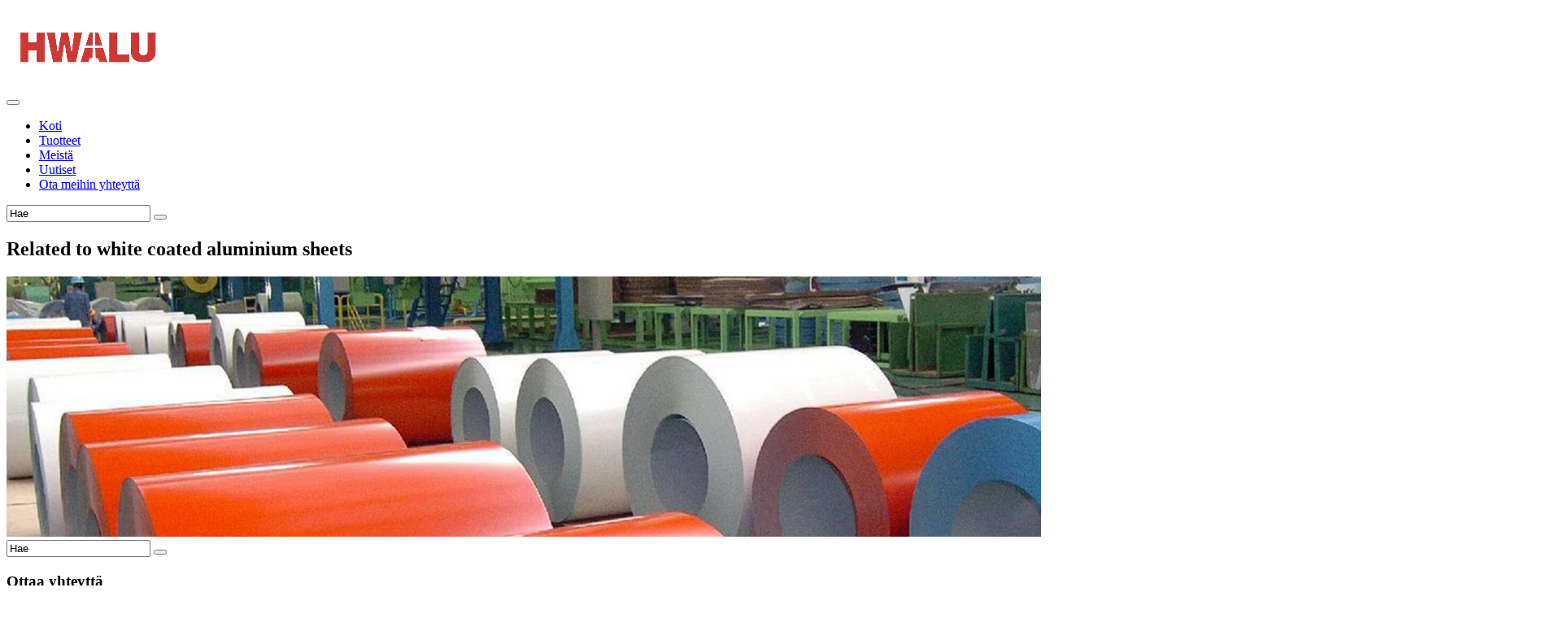

--- FILE ---
content_type: text/html; charset=UTF-8
request_url: https://www.aluminium-coil-hw.com/fi/product-tag/white-coated-aluminium-sheets/
body_size: 11034
content:
<!DOCTYPE html>
<html lang="fi" prefix="og: https://ogp.me/ns#" dir="ltr">
<head>
<meta charset="UTF-8">
<meta name="viewport" content="width=device-width, initial-scale=1">
<meta name="google-site-verification" content="_Tnkz2HykATMaP5yDJzY4SmGkjMYH1lyxK8Y0oBS2qs" />
<meta name="google-site-verification" content="H2eZvGgULZ16ACoDmy1JQogJqVOVko3UoQ5vUaiJtw4" />	<style>img:is([sizes="auto" i], [sizes^="auto," i]) { contain-intrinsic-size: 3000px 1500px }</style>
	
<!-- Search Engine Optimization by Rank Math PRO - https://rankmath.com/ -->
<title>white coated aluminium sheets - Henan Huawei Aluminium Co., Oy</title>
<meta name="robots" content="index, follow, max-snippet:-1, max-video-preview:-1, max-image-preview:large"/>
<link rel="canonical" href="https://www.aluminium-coil-hw.com/fi/product-tag/white-coated-aluminium-sheets/" />
<meta property="og:locale" content="fi_FI" />
<meta property="og:type" content="article" />
<meta property="og:title" content="white coated aluminium sheets - Henan Huawei Aluminium Co., Oy" />
<meta property="og:url" content="https://www.aluminium-coil-hw.com/product-tag/white-coated-aluminium-sheets/" />
<meta name="twitter:card" content="summary_large_image" />
<meta name="twitter:title" content="white coated aluminium sheets - Henan Huawei Aluminium Co., Oy" />
<meta name="twitter:label1" content="Tuotteet" />
<meta name="twitter:data1" content="1" />
<script type="application/ld+json" class="rank-math-schema-pro">{"@context":"https://schema.org","@graph":[{"@type":"BreadcrumbList","@id":"https://www.aluminium-coil-hw.com/product-tag/white-coated-aluminium-sheets/#breadcrumb","itemListElement":[{"@type":"ListItem","position":"1","item":{"@id":"https://www.aluminium-coil-hw.com","name":"\u9996\u9875"}},{"@type":"ListItem","position":"2","item":{"@id":"https://www.aluminium-coil-hw.com/product-tag/white-coated-aluminium-sheets/","name":"white coated aluminium sheets"}}]}]}</script>
<!-- /Rank Math WordPress SEO plugin -->

<link rel="alternate" type="application/rss+xml" title="Henan Huawei Aluminium Co., Oy &raquo; white coated aluminium sheets 产品标签 Feed" href="https://www.aluminium-coil-hw.com/fi/product-tag/white-coated-aluminium-sheets/feed/" />
<script type="text/javascript">
/* <![CDATA[ */
window._wpemojiSettings = {"baseUrl":"https:\/\/s.w.org\/images\/core\/emoji\/15.0.3\/72x72\/","ext":".png","svgUrl":"https:\/\/s.w.org\/images\/core\/emoji\/15.0.3\/svg\/","svgExt":".svg","source":{"concatemoji":"https:\/\/www.aluminium-coil-hw.com\/wp-includes\/js\/wp-emoji-release.min.js?ver=6.7.1"}};
/*! This file is auto-generated */
!function(i,n){var o,s,e;function c(e){try{var t={supportTests:e,timestamp:(new Date).valueOf()};sessionStorage.setItem(o,JSON.stringify(t))}catch(e){}}function p(e,t,n){e.clearRect(0,0,e.canvas.width,e.canvas.height),e.fillText(t,0,0);var t=new Uint32Array(e.getImageData(0,0,e.canvas.width,e.canvas.height).data),r=(e.clearRect(0,0,e.canvas.width,e.canvas.height),e.fillText(n,0,0),new Uint32Array(e.getImageData(0,0,e.canvas.width,e.canvas.height).data));return t.every(function(e,t){return e===r[t]})}function u(e,t,n){switch(t){case"flag":return n(e,"\ud83c\udff3\ufe0f\u200d\u26a7\ufe0f","\ud83c\udff3\ufe0f\u200b\u26a7\ufe0f")?!1:!n(e,"\ud83c\uddfa\ud83c\uddf3","\ud83c\uddfa\u200b\ud83c\uddf3")&&!n(e,"\ud83c\udff4\udb40\udc67\udb40\udc62\udb40\udc65\udb40\udc6e\udb40\udc67\udb40\udc7f","\ud83c\udff4\u200b\udb40\udc67\u200b\udb40\udc62\u200b\udb40\udc65\u200b\udb40\udc6e\u200b\udb40\udc67\u200b\udb40\udc7f");case"emoji":return!n(e,"\ud83d\udc26\u200d\u2b1b","\ud83d\udc26\u200b\u2b1b")}return!1}function f(e,t,n){var r="undefined"!=typeof WorkerGlobalScope&&self instanceof WorkerGlobalScope?new OffscreenCanvas(300,150):i.createElement("canvas"),a=r.getContext("2d",{willReadFrequently:!0}),o=(a.textBaseline="top",a.font="600 32px Arial",{});return e.forEach(function(e){o[e]=t(a,e,n)}),o}function t(e){var t=i.createElement("script");t.src=e,t.defer=!0,i.head.appendChild(t)}"undefined"!=typeof Promise&&(o="wpEmojiSettingsSupports",s=["flag","emoji"],n.supports={everything:!0,everythingExceptFlag:!0},e=new Promise(function(e){i.addEventListener("DOMContentLoaded",e,{once:!0})}),new Promise(function(t){var n=function(){try{var e=JSON.parse(sessionStorage.getItem(o));if("object"==typeof e&&"number"==typeof e.timestamp&&(new Date).valueOf()<e.timestamp+604800&&"object"==typeof e.supportTests)return e.supportTests}catch(e){}return null}();if(!n){if("undefined"!=typeof Worker&&"undefined"!=typeof OffscreenCanvas&&"undefined"!=typeof URL&&URL.createObjectURL&&"undefined"!=typeof Blob)try{var e="postMessage("+f.toString()+"("+[JSON.stringify(s),u.toString(),p.toString()].join(",")+"));",r=new Blob([e],{type:"text/javascript"}),a=new Worker(URL.createObjectURL(r),{name:"wpTestEmojiSupports"});return void(a.onmessage=function(e){c(n=e.data),a.terminate(),t(n)})}catch(e){}c(n=f(s,u,p))}t(n)}).then(function(e){for(var t in e)n.supports[t]=e[t],n.supports.everything=n.supports.everything&&n.supports[t],"flag"!==t&&(n.supports.everythingExceptFlag=n.supports.everythingExceptFlag&&n.supports[t]);n.supports.everythingExceptFlag=n.supports.everythingExceptFlag&&!n.supports.flag,n.DOMReady=!1,n.readyCallback=function(){n.DOMReady=!0}}).then(function(){return e}).then(function(){var e;n.supports.everything||(n.readyCallback(),(e=n.source||{}).concatemoji?t(e.concatemoji):e.wpemoji&&e.twemoji&&(t(e.twemoji),t(e.wpemoji)))}))}((window,document),window._wpemojiSettings);
/* ]]> */
</script>
<style id='wp-emoji-styles-inline-css' type='text/css'>

	img.wp-smiley, img.emoji {
		display: inline !important;
		border: none !important;
		box-shadow: none !important;
		height: 1em !important;
		width: 1em !important;
		margin: 0 0.07em !important;
		vertical-align: -0.1em !important;
		background: none !important;
		padding: 0 !important;
	}
</style>
<link rel='stylesheet' id='wp-block-library-css' href='https://www.aluminium-coil-hw.com/wp-includes/css/dist/block-library/style.min.css?ver=6.7.1' type='text/css' media='all' />
<style id='classic-theme-styles-inline-css' type='text/css'>
/*! This file is auto-generated */
.wp-block-button__link{color:#fff;background-color:#32373c;border-radius:9999px;box-shadow:none;text-decoration:none;padding:calc(.667em + 2px) calc(1.333em + 2px);font-size:1.125em}.wp-block-file__button{background:#32373c;color:#fff;text-decoration:none}
</style>
<style id='global-styles-inline-css' type='text/css'>
:root{--wp--preset--aspect-ratio--square: 1;--wp--preset--aspect-ratio--4-3: 4/3;--wp--preset--aspect-ratio--3-4: 3/4;--wp--preset--aspect-ratio--3-2: 3/2;--wp--preset--aspect-ratio--2-3: 2/3;--wp--preset--aspect-ratio--16-9: 16/9;--wp--preset--aspect-ratio--9-16: 9/16;--wp--preset--color--black: #000000;--wp--preset--color--cyan-bluish-gray: #abb8c3;--wp--preset--color--white: #ffffff;--wp--preset--color--pale-pink: #f78da7;--wp--preset--color--vivid-red: #cf2e2e;--wp--preset--color--luminous-vivid-orange: #ff6900;--wp--preset--color--luminous-vivid-amber: #fcb900;--wp--preset--color--light-green-cyan: #7bdcb5;--wp--preset--color--vivid-green-cyan: #00d084;--wp--preset--color--pale-cyan-blue: #8ed1fc;--wp--preset--color--vivid-cyan-blue: #0693e3;--wp--preset--color--vivid-purple: #9b51e0;--wp--preset--gradient--vivid-cyan-blue-to-vivid-purple: linear-gradient(135deg,rgba(6,147,227,1) 0%,rgb(155,81,224) 100%);--wp--preset--gradient--light-green-cyan-to-vivid-green-cyan: linear-gradient(135deg,rgb(122,220,180) 0%,rgb(0,208,130) 100%);--wp--preset--gradient--luminous-vivid-amber-to-luminous-vivid-orange: linear-gradient(135deg,rgba(252,185,0,1) 0%,rgba(255,105,0,1) 100%);--wp--preset--gradient--luminous-vivid-orange-to-vivid-red: linear-gradient(135deg,rgba(255,105,0,1) 0%,rgb(207,46,46) 100%);--wp--preset--gradient--very-light-gray-to-cyan-bluish-gray: linear-gradient(135deg,rgb(238,238,238) 0%,rgb(169,184,195) 100%);--wp--preset--gradient--cool-to-warm-spectrum: linear-gradient(135deg,rgb(74,234,220) 0%,rgb(151,120,209) 20%,rgb(207,42,186) 40%,rgb(238,44,130) 60%,rgb(251,105,98) 80%,rgb(254,248,76) 100%);--wp--preset--gradient--blush-light-purple: linear-gradient(135deg,rgb(255,206,236) 0%,rgb(152,150,240) 100%);--wp--preset--gradient--blush-bordeaux: linear-gradient(135deg,rgb(254,205,165) 0%,rgb(254,45,45) 50%,rgb(107,0,62) 100%);--wp--preset--gradient--luminous-dusk: linear-gradient(135deg,rgb(255,203,112) 0%,rgb(199,81,192) 50%,rgb(65,88,208) 100%);--wp--preset--gradient--pale-ocean: linear-gradient(135deg,rgb(255,245,203) 0%,rgb(182,227,212) 50%,rgb(51,167,181) 100%);--wp--preset--gradient--electric-grass: linear-gradient(135deg,rgb(202,248,128) 0%,rgb(113,206,126) 100%);--wp--preset--gradient--midnight: linear-gradient(135deg,rgb(2,3,129) 0%,rgb(40,116,252) 100%);--wp--preset--font-size--small: 13px;--wp--preset--font-size--medium: 20px;--wp--preset--font-size--large: 36px;--wp--preset--font-size--x-large: 42px;--wp--preset--spacing--20: 0.44rem;--wp--preset--spacing--30: 0.67rem;--wp--preset--spacing--40: 1rem;--wp--preset--spacing--50: 1.5rem;--wp--preset--spacing--60: 2.25rem;--wp--preset--spacing--70: 3.38rem;--wp--preset--spacing--80: 5.06rem;--wp--preset--shadow--natural: 6px 6px 9px rgba(0, 0, 0, 0.2);--wp--preset--shadow--deep: 12px 12px 50px rgba(0, 0, 0, 0.4);--wp--preset--shadow--sharp: 6px 6px 0px rgba(0, 0, 0, 0.2);--wp--preset--shadow--outlined: 6px 6px 0px -3px rgba(255, 255, 255, 1), 6px 6px rgba(0, 0, 0, 1);--wp--preset--shadow--crisp: 6px 6px 0px rgba(0, 0, 0, 1);}:where(.is-layout-flex){gap: 0.5em;}:where(.is-layout-grid){gap: 0.5em;}body .is-layout-flex{display: flex;}.is-layout-flex{flex-wrap: wrap;align-items: center;}.is-layout-flex > :is(*, div){margin: 0;}body .is-layout-grid{display: grid;}.is-layout-grid > :is(*, div){margin: 0;}:where(.wp-block-columns.is-layout-flex){gap: 2em;}:where(.wp-block-columns.is-layout-grid){gap: 2em;}:where(.wp-block-post-template.is-layout-flex){gap: 1.25em;}:where(.wp-block-post-template.is-layout-grid){gap: 1.25em;}.has-black-color{color: var(--wp--preset--color--black) !important;}.has-cyan-bluish-gray-color{color: var(--wp--preset--color--cyan-bluish-gray) !important;}.has-white-color{color: var(--wp--preset--color--white) !important;}.has-pale-pink-color{color: var(--wp--preset--color--pale-pink) !important;}.has-vivid-red-color{color: var(--wp--preset--color--vivid-red) !important;}.has-luminous-vivid-orange-color{color: var(--wp--preset--color--luminous-vivid-orange) !important;}.has-luminous-vivid-amber-color{color: var(--wp--preset--color--luminous-vivid-amber) !important;}.has-light-green-cyan-color{color: var(--wp--preset--color--light-green-cyan) !important;}.has-vivid-green-cyan-color{color: var(--wp--preset--color--vivid-green-cyan) !important;}.has-pale-cyan-blue-color{color: var(--wp--preset--color--pale-cyan-blue) !important;}.has-vivid-cyan-blue-color{color: var(--wp--preset--color--vivid-cyan-blue) !important;}.has-vivid-purple-color{color: var(--wp--preset--color--vivid-purple) !important;}.has-black-background-color{background-color: var(--wp--preset--color--black) !important;}.has-cyan-bluish-gray-background-color{background-color: var(--wp--preset--color--cyan-bluish-gray) !important;}.has-white-background-color{background-color: var(--wp--preset--color--white) !important;}.has-pale-pink-background-color{background-color: var(--wp--preset--color--pale-pink) !important;}.has-vivid-red-background-color{background-color: var(--wp--preset--color--vivid-red) !important;}.has-luminous-vivid-orange-background-color{background-color: var(--wp--preset--color--luminous-vivid-orange) !important;}.has-luminous-vivid-amber-background-color{background-color: var(--wp--preset--color--luminous-vivid-amber) !important;}.has-light-green-cyan-background-color{background-color: var(--wp--preset--color--light-green-cyan) !important;}.has-vivid-green-cyan-background-color{background-color: var(--wp--preset--color--vivid-green-cyan) !important;}.has-pale-cyan-blue-background-color{background-color: var(--wp--preset--color--pale-cyan-blue) !important;}.has-vivid-cyan-blue-background-color{background-color: var(--wp--preset--color--vivid-cyan-blue) !important;}.has-vivid-purple-background-color{background-color: var(--wp--preset--color--vivid-purple) !important;}.has-black-border-color{border-color: var(--wp--preset--color--black) !important;}.has-cyan-bluish-gray-border-color{border-color: var(--wp--preset--color--cyan-bluish-gray) !important;}.has-white-border-color{border-color: var(--wp--preset--color--white) !important;}.has-pale-pink-border-color{border-color: var(--wp--preset--color--pale-pink) !important;}.has-vivid-red-border-color{border-color: var(--wp--preset--color--vivid-red) !important;}.has-luminous-vivid-orange-border-color{border-color: var(--wp--preset--color--luminous-vivid-orange) !important;}.has-luminous-vivid-amber-border-color{border-color: var(--wp--preset--color--luminous-vivid-amber) !important;}.has-light-green-cyan-border-color{border-color: var(--wp--preset--color--light-green-cyan) !important;}.has-vivid-green-cyan-border-color{border-color: var(--wp--preset--color--vivid-green-cyan) !important;}.has-pale-cyan-blue-border-color{border-color: var(--wp--preset--color--pale-cyan-blue) !important;}.has-vivid-cyan-blue-border-color{border-color: var(--wp--preset--color--vivid-cyan-blue) !important;}.has-vivid-purple-border-color{border-color: var(--wp--preset--color--vivid-purple) !important;}.has-vivid-cyan-blue-to-vivid-purple-gradient-background{background: var(--wp--preset--gradient--vivid-cyan-blue-to-vivid-purple) !important;}.has-light-green-cyan-to-vivid-green-cyan-gradient-background{background: var(--wp--preset--gradient--light-green-cyan-to-vivid-green-cyan) !important;}.has-luminous-vivid-amber-to-luminous-vivid-orange-gradient-background{background: var(--wp--preset--gradient--luminous-vivid-amber-to-luminous-vivid-orange) !important;}.has-luminous-vivid-orange-to-vivid-red-gradient-background{background: var(--wp--preset--gradient--luminous-vivid-orange-to-vivid-red) !important;}.has-very-light-gray-to-cyan-bluish-gray-gradient-background{background: var(--wp--preset--gradient--very-light-gray-to-cyan-bluish-gray) !important;}.has-cool-to-warm-spectrum-gradient-background{background: var(--wp--preset--gradient--cool-to-warm-spectrum) !important;}.has-blush-light-purple-gradient-background{background: var(--wp--preset--gradient--blush-light-purple) !important;}.has-blush-bordeaux-gradient-background{background: var(--wp--preset--gradient--blush-bordeaux) !important;}.has-luminous-dusk-gradient-background{background: var(--wp--preset--gradient--luminous-dusk) !important;}.has-pale-ocean-gradient-background{background: var(--wp--preset--gradient--pale-ocean) !important;}.has-electric-grass-gradient-background{background: var(--wp--preset--gradient--electric-grass) !important;}.has-midnight-gradient-background{background: var(--wp--preset--gradient--midnight) !important;}.has-small-font-size{font-size: var(--wp--preset--font-size--small) !important;}.has-medium-font-size{font-size: var(--wp--preset--font-size--medium) !important;}.has-large-font-size{font-size: var(--wp--preset--font-size--large) !important;}.has-x-large-font-size{font-size: var(--wp--preset--font-size--x-large) !important;}
:where(.wp-block-post-template.is-layout-flex){gap: 1.25em;}:where(.wp-block-post-template.is-layout-grid){gap: 1.25em;}
:where(.wp-block-columns.is-layout-flex){gap: 2em;}:where(.wp-block-columns.is-layout-grid){gap: 2em;}
:root :where(.wp-block-pullquote){font-size: 1.5em;line-height: 1.6;}
</style>
<link rel='stylesheet' id='float-contact-css' href='https://www.aluminium-coil-hw.com/wp-content/plugins/lulushare-float-contact/style.css?ver=6.7.1' type='text/css' media='all' />
<link rel='stylesheet' id='dashicons-css' href='https://www.aluminium-coil-hw.com/wp-includes/css/dashicons.min.css?ver=6.7.1' type='text/css' media='all' />
<link rel='stylesheet' id='post-views-counter-frontend-css' href='https://www.aluminium-coil-hw.com/wp-content/plugins/post-views-counter/css/frontend.min.css?ver=1.3.12' type='text/css' media='all' />
<link rel='stylesheet' id='style-css' href='https://www.aluminium-coil-hw.com/wp-content/themes/lulushareb2b4/style.css?ver=6.7.1' type='text/css' media='all' />
<link rel='stylesheet' id='style-min-css' href='https://www.aluminium-coil-hw.com/wp-content/themes/lulushareb2b4/assets/css/style.min.css?ver=6.7.1' type='text/css' media='all' />
<link rel='stylesheet' id='navigation-css' href='https://www.aluminium-coil-hw.com/wp-content/themes/lulushareb2b4/assets/navigation/navigation.css?ver=6.7.1' type='text/css' media='all' />
<link rel='stylesheet' id='flags_tpw_flags_css-css' href='//www.aluminium-coil-hw.com/wp-content/plugins/transposh-translation-filter-for-wordpress/widgets/flags/tpw_flags_css.css?ver=1.0.7.1' type='text/css' media='all' />
<link rel='stylesheet' id='select2-css' href='//www.aluminium-coil-hw.com/wp-content/plugins/transposh-translation-filter-for-wordpress/widgets/select2/select2.css?ver=1.0.7.1' type='text/css' media='all' />
<script type="text/javascript" src="https://www.aluminium-coil-hw.com/wp-includes/js/jquery/jquery.min.js?ver=3.7.1" id="jquery-core-js"></script>
<script type="text/javascript" src="https://www.aluminium-coil-hw.com/wp-includes/js/jquery/jquery-migrate.min.js?ver=3.4.1" id="jquery-migrate-js"></script>
<script type="text/javascript" src="//www.aluminium-coil-hw.com/wp-content/plugins/transposh-translation-filter-for-wordpress/widgets/select2/select2.min.js?ver=1.0.7.1" id="select2-js"></script>
<script type="text/javascript" src="//www.aluminium-coil-hw.com/wp-content/plugins/transposh-translation-filter-for-wordpress/widgets/select2/tpw_select2.js?ver=1.0.7.1" id="transposh_widget_select2-js"></script>
<link rel="https://api.w.org/" href="https://www.aluminium-coil-hw.com/wp-json/" /><link rel="EditURI" type="application/rsd+xml" title="RSD" href="https://www.aluminium-coil-hw.com/xmlrpc.php?rsd" />
<meta name="generator" content="WordPress 6.7.1" />
<link rel="alternate" hreflang="en" href="/product-tag/white-coated-aluminium-sheets/"/><link rel="alternate" hreflang="ar" href="/ar/product-tag/white-coated-aluminium-sheets/"/><link rel="alternate" hreflang="be" href="/be/product-tag/white-coated-aluminium-sheets/"/><link rel="alternate" hreflang="bn" href="/bn/product-tag/white-coated-aluminium-sheets/"/><link rel="alternate" hreflang="nl" href="/nl/product-tag/white-coated-aluminium-sheets/"/><link rel="alternate" hreflang="fil" href="/fil/product-tag/white-coated-aluminium-sheets/"/><link rel="alternate" hreflang="fr" href="/fr/product-tag/white-coated-aluminium-sheets/"/><link rel="alternate" hreflang="de" href="/de/product-tag/white-coated-aluminium-sheets/"/><link rel="alternate" hreflang="hi" href="/hi/product-tag/white-coated-aluminium-sheets/"/><link rel="alternate" hreflang="hu" href="/hu/product-tag/white-coated-aluminium-sheets/"/><link rel="alternate" hreflang="id" href="/id/product-tag/white-coated-aluminium-sheets/"/><link rel="alternate" hreflang="it" href="/it/product-tag/white-coated-aluminium-sheets/"/><link rel="alternate" hreflang="ko" href="/ko/product-tag/white-coated-aluminium-sheets/"/><link rel="alternate" hreflang="ms" href="/ms/product-tag/white-coated-aluminium-sheets/"/><link rel="alternate" hreflang="mr" href="/mr/product-tag/white-coated-aluminium-sheets/"/><link rel="alternate" hreflang="fa" href="/fa/product-tag/white-coated-aluminium-sheets/"/><link rel="alternate" hreflang="ru" href="/ru/product-tag/white-coated-aluminium-sheets/"/><link rel="alternate" hreflang="st" href="/st/product-tag/white-coated-aluminium-sheets/"/><link rel="alternate" hreflang="sn" href="/sn/product-tag/white-coated-aluminium-sheets/"/><link rel="alternate" hreflang="es" href="/es/product-tag/white-coated-aluminium-sheets/"/><link rel="alternate" hreflang="ty" href="/ty/product-tag/white-coated-aluminium-sheets/"/><link rel="alternate" hreflang="th" href="/th/product-tag/white-coated-aluminium-sheets/"/><link rel="alternate" hreflang="tr" href="/tr/product-tag/white-coated-aluminium-sheets/"/><link rel="alternate" hreflang="uk" href="/uk/product-tag/white-coated-aluminium-sheets/"/><link rel="alternate" hreflang="uz" href="/uz/product-tag/white-coated-aluminium-sheets/"/><link rel="shortcut icon" href="https://hwalu.oss-us-west-1.aliyuncs.com/images/logo/hwalu%20favicon%2009181545.webp" />
<meta name="theme" content="lulushare B2B 4.0" version="01101806 "><style>
.entry-inquiry .button, .entry-meta .button, .inquiry input[type="submit"] {
background-color:#eeeeee;font-family:arial;font-size:16px;font-weight:normal;}
</style>
<script type="application/ld+json">{
    "@context": "https://schema.org/",
    "@type": "CreativeWorkSeries",
    "name": "Aluminum Sheet for sale",
    "aggregateRating": {
        "@type": "AggregateRating",
        "ratingValue": "4.85",
        "bestRating": "5",
        "ratingCount": "98"
    }
}</script>
<meta name="translation-stats" content='{"total_phrases":205,"translated_phrases":179,"human_translated_phrases":null,"hidden_phrases":15,"hidden_translated_phrases":15,"hidden_translateable_phrases":null,"meta_phrases":22,"meta_translated_phrases":7,"time":null}'/></head>

<body class="archive tax-product_tag term-white-coated-aluminium-sheets term-221 has-sidebar">
<header id="header">
    <div class="header wrap-width">
                <a href="https://www.aluminium-coil-hw.com/fi/"><img src="https://hwalu.oss-us-west-1.aliyuncs.com/images/logo/hwalu%20logo%2009181543%20200x100.webp" width="200" height="100" loading="lazy"></a>
            </div>
</header>
<!-- #header --> 

<nav id="menu-navigation">
    <div class="menu-navigation wrap-width">
        <section id="nav-left">
            <div class="nav-left button-menu">
                <button id="menu-toggle" class="menu-toggle"><i class="dashicons dashicons-menu"></i></button>
            </div>
        </section>
        <section id="nav-content">
            <div class="nav-content">
                <div class="menu-top-container"><ul id="menu-top" class="menu-list clear"><li id="menu-item-39" class="menu-item menu-item-type-custom menu-item-object-custom menu-item-home menu-item-39"><a href="https://www.aluminium-coil-hw.com/fi/">Koti</a></li>
<li id="menu-item-46" class="menu-item menu-item-type-taxonomy menu-item-object-product_cat menu-item-46"><a href="https://www.aluminium-coil-hw.com/fi/product-category/products/">Tuotteet</a></li>
<li id="menu-item-40" class="menu-item menu-item-type-post_type menu-item-object-page menu-item-40"><a href="https://www.aluminium-coil-hw.com/fi/about-us/">Meistä</a></li>
<li id="menu-item-155" class="menu-item menu-item-type-taxonomy menu-item-object-category menu-item-155"><a href="https://www.aluminium-coil-hw.com/fi/category/news/">Uutiset</a></li>
<li id="menu-item-41" class="menu-item menu-item-type-post_type menu-item-object-page menu-item-41"><a href="https://www.aluminium-coil-hw.com/fi/contact-us/">Ota meihin yhteyttä</a></li>
</ul></div>            </div>
        </section>
                <section id="nav-right">
            <div class="nav-right search">
                <form role="search" method="get" action="https://www.aluminium-coil-hw.com">
    <input type="search" placeholder="Search ..." value="Hae" name="s" />
    <button type="submit"><span class="dashicons dashicons-search"></span></button>
</form>
            </div>
        </section>
            </div>
</nav>
<!-- #menu-navigation -->
<section id="container" class="product-tag">
    <div class="container clear">
        <header id="container-header">
            <div class="container-header wrap-width">
                <h1><span class ="tr_" id="tr_1" data-source="" data-orig="Related to white coated aluminium sheets">Related to white coated aluminium sheets</span></h1><div class="container-header-background">
    <img loading="lazy" width="1920" height="320" src="https://hwalu.oss-us-west-1.aliyuncs.com/aluminiumcoilhw/color-aluminum-coil-04021518-1920x320-1.webp"></div>
            </div>
        </header>
        <!-- #container-header -->
        <section id="container-content" class="container-item">
            <div class="container-content wrap-width clear">
                <aside id="sidebar">
    <div class="sidebar wrap-style">
        <section id="search-2" class="widget widget_search clear"><form role="search" method="get" action="https://www.aluminium-coil-hw.com">
    <input type="search" placeholder="Search ..." value="Hae" name="s" />
    <button type="submit"><span class="dashicons dashicons-search"></span></button>
</form>
</section><section id="text-2" class="widget widget_text clear"><h3 class="widget-title">Ottaa yhteyttä</h3>			<div class="textwidget"><p>Sähköposti: <a href="/cdn-cgi/l/email-protection#dfb6b1aeaab6ada69fb7a8beb3aaf1bcb0b2"><span class="__cf_email__" data-cfemail="daaeb3bfbeafa9aebfb6af9ab2adbbb6aff4b9b5b7">[email&#160;protected]</span></a></p>
</div>
		</section><section id="transposh-2" class="widget widget_transposh clear"><h3 class="widget-title">Käännös</h3><span class="no_translate"><select style="width:100%" name="lang" class="tp_lang2" onchange="document.location.href=this.options[this.selectedIndex].value;"><option value="/product-tag/white-coated-aluminium-sheets/" data-flag="us" data-lang="English">English</option><option value="/ar/product-tag/white-coated-aluminium-sheets/" data-flag="sa" data-lang="Arabic">العربية</option><option value="/be/product-tag/white-coated-aluminium-sheets/" data-flag="by" data-lang="Belarusian">Беларуская</option><option value="/bn/product-tag/white-coated-aluminium-sheets/" data-flag="bd" data-lang="Bengali">বাংলা</option><option value="/nl/product-tag/white-coated-aluminium-sheets/" data-flag="nl" data-lang="Dutch">Nederlands</option><option value="/fil/product-tag/white-coated-aluminium-sheets/" data-flag="ph" data-lang="Filipino">Wikang Filipino</option><option value="/fi/product-tag/white-coated-aluminium-sheets/" data-flag="fi" data-lang="Finnish" selected="selected">Suomi</option><option value="/fr/product-tag/white-coated-aluminium-sheets/" data-flag="fr" data-lang="French">Français</option><option value="/de/product-tag/white-coated-aluminium-sheets/" data-flag="de" data-lang="German">Deutsch</option><option value="/hi/product-tag/white-coated-aluminium-sheets/" data-flag="in" data-lang="Hindi">हिन्दी; हिंदी</option><option value="/hu/product-tag/white-coated-aluminium-sheets/" data-flag="hu" data-lang="Hungarian">Magyar</option><option value="/id/product-tag/white-coated-aluminium-sheets/" data-flag="id" data-lang="Indonesian">Bahasa Indonesia</option><option value="/it/product-tag/white-coated-aluminium-sheets/" data-flag="it" data-lang="Italian">Italiano</option><option value="/ko/product-tag/white-coated-aluminium-sheets/" data-flag="kr" data-lang="Korean">한국어</option><option value="/ms/product-tag/white-coated-aluminium-sheets/" data-flag="my" data-lang="Malay">Bahasa Melayu</option><option value="/mr/product-tag/white-coated-aluminium-sheets/" data-flag="in" data-lang="Marathi">मराठी</option><option value="/fa/product-tag/white-coated-aluminium-sheets/" data-flag="ir" data-lang="Persian">پارسی</option><option value="/ru/product-tag/white-coated-aluminium-sheets/" data-flag="ru" data-lang="Russian">Русский</option><option value="/st/product-tag/white-coated-aluminium-sheets/" data-flag="ls" data-lang="Sesotho">Sesotho</option><option value="/sn/product-tag/white-coated-aluminium-sheets/" data-flag="zw" data-lang="Shona">chiShona</option><option value="/es/product-tag/white-coated-aluminium-sheets/" data-flag="es" data-lang="Spanish">Español</option><option value="/ty/product-tag/white-coated-aluminium-sheets/" data-flag="pf" data-lang="Tahitian">Reo Mā`ohi'</option><option value="/th/product-tag/white-coated-aluminium-sheets/" data-flag="th" data-lang="Thai">ภาษาไทย</option><option value="/tr/product-tag/white-coated-aluminium-sheets/" data-flag="tr" data-lang="Turkish">Türkçe</option><option value="/uk/product-tag/white-coated-aluminium-sheets/" data-flag="ua" data-lang="Ukrainian">Українська</option><option value="/uz/product-tag/white-coated-aluminium-sheets/" data-flag="uz" data-lang="Uzbek">Oʻzbek tili</option></select><br/></span><input type="checkbox" name="tpedit" value="1"  onclick="document.location.href='/fi/product-tag/white-coated-aluminium-sheets/?tpedit=1';"/>&nbsp;Muokkaa käännöstä<div id="tr_credit"></div></section>    </div>
</aside>
<!-- #sidebar --> 

                <main id="main">
                    <div class="main">
                        <section id="main-content" class="main-item wrap-style">
    <div class="main-content list">
        <div id="product-113" class="hentry clear">
        <div class="entry-item entry-thumbnail">
        <a href="https://www.aluminium-coil-hw.com/fi/product/white-color-aluminum-sheet-plate/">
        <img width="750" height="750" src="https://www.aluminium-coil-hw.com/wp-content/uploads/color-aluminum-05071511-750.jpg" class="attachment-post-thumbnail size-post-thumbnail wp-post-image" alt="valkoinen pinnoitettu alumiinilevy" decoding="async" fetchpriority="high" />        </a>
    </div>
        <div class="entry-item entry-title line-2">
        <h3><a href="https://www.aluminium-coil-hw.com/fi/product/white-color-aluminum-sheet-plate/">
            valkoinen alumiinilevylevy            </a></h3>
    </div>
    <div class="entry-item entry-excerpt line-5">
        <p>
<span class ="tr_" id="tr_2" data-source="" data-orig="What is white color aluminum sheet？
Aluminum sheets are commonly used in a variety of applications">What is white color aluminum sheet？
Aluminum sheets are commonly used in a variety of applications</span>, rakentaminen mukaan lukien, autojen valmistus, ja ilmailutekniikka. Alumiinilevyn väri voi vaihdella useiden tekijöiden mukaan, mukaan lukien valmistusprosessi, pintakäsittely, ja pinnoitus.

On mahdollista luoda valkoisia alumiinilevyjä useilla eri tavoilla, mukaan lukien maali ...</p>    </div>
    <div class="entry-item entry-meta">
        <a class="button" href="https://www.aluminium-coil-hw.com/fi/product/white-color-aluminum-sheet-plate/#inquiry">Ota meihin yhteyttä</a>
            </div>
</div>
<!-- Tag --><div id="product-284" class="hentry clear">
    <div class="entry-item entry-thumbnail"><a href="https://www.aluminium-coil-hw.com/fi/product/3000-series-color-coated-aluminum-coil/" target="_blank"><img width="96" height="96" src="https://www.aluminium-coil-hw.com/wp-content/uploads/Color-Coated-Aluminum-Coil-1.png" class="attachment-thumbnail size-thumbnail wp-post-image" alt="Väripinnoitettu-alumiinikela-1" decoding="async" loading="lazy" /></a></div>    <div class="entry-item entry-title line-2">
        <h3><a href="https://www.aluminium-coil-hw.com/fi/product/3000-series-color-coated-aluminum-coil/"> 3000 Sarjan väripinnoitettu alumiinikela </a></h3>
    </div>
    <div class="entry-item entry-excerpt line-5">
        <p>3000 sarjan alumiiniseosten tuotetiedot:
Seostyyppi: 3000 sarjan alumiiniseos (yleisesti 3003, 3004, 3105, jne.)
Paksuusalue: <span class ="tr_" id="tr_3" data-source="" data-orig="typically 0.2mm to 3.0mm
Width range">typically 0.2mm to 3.0mm
Width range</span>: <span class ="tr_" id="tr_4" data-source="" data-orig="typically 600mm to 1600mm
Coating type">typically 600mm to 1600mm
Coating type</span>: polyesteri (PE), polyuretaani (PU), polyvinyylifluoridi (PVDF), jne.
Värivaihtoehdot: <span class ="tr_" id="tr_5" data-source="" data-orig="Various colors and effects are available
Coating thickness">Various colors and effects are available
Coating thickness</span>: yleensä 20 μm - 30 μm (voidaan räätälöidä sopusoinnussa ...</p>    </div>
    <div class="entry-item entry-meta">
        <a class="button" href="https://www.aluminium-coil-hw.com/fi/product/3000-series-color-coated-aluminum-coil/#inquiry">
        Ota meihin yhteyttä        </a>
            </div>
</div>
<div id="product-223" class="hentry clear">
    <div class="entry-item entry-thumbnail"><a href="https://www.aluminium-coil-hw.com/fi/product/camo-color-coated-aluminum-coil/" target="_blank"><img width="96" height="96" src="https://www.aluminium-coil-hw.com/wp-content/uploads/color-coated-aluminum-07231748.jpg" class="attachment-thumbnail size-thumbnail wp-post-image" alt="väripinnoitettu alumiinikela naamiointi" decoding="async" loading="lazy" /></a></div>    <div class="entry-item entry-title line-2">
        <h3><a href="https://www.aluminium-coil-hw.com/fi/product/camo-color-coated-aluminum-coil/"> Camo-väripinnoitettu alumiinikela </a></h3>
    </div>
    <div class="entry-item entry-excerpt line-5">
        <p></p>    </div>
    <div class="entry-item entry-meta">
        <a class="button" href="https://www.aluminium-coil-hw.com/fi/product/camo-color-coated-aluminum-coil/#inquiry">
        Ota meihin yhteyttä        </a>
            </div>
</div>
<div id="product-113" class="hentry clear">
    <div class="entry-item entry-thumbnail"><a href="https://www.aluminium-coil-hw.com/fi/product/white-color-aluminum-sheet-plate/" target="_blank"><img width="96" height="96" src="https://www.aluminium-coil-hw.com/wp-content/uploads/color-aluminum-05071511-750.jpg" class="attachment-thumbnail size-thumbnail wp-post-image" alt="valkoinen pinnoitettu alumiinilevy" decoding="async" loading="lazy" /></a></div>    <div class="entry-item entry-title line-2">
        <h3><a href="https://www.aluminium-coil-hw.com/fi/product/white-color-aluminum-sheet-plate/"> valkoinen alumiinilevylevy </a></h3>
    </div>
    <div class="entry-item entry-excerpt line-5">
        <p>
<span class ="tr_" id="tr_6" data-source="" data-orig="What is white color aluminum sheet？
Aluminum sheets are commonly used in a variety of applications">What is white color aluminum sheet？
Aluminum sheets are commonly used in a variety of applications</span>, rakentaminen mukaan lukien, autojen valmistus, ja ilmailutekniikka. Alumiinilevyn väri voi vaihdella useiden tekijöiden mukaan, mukaan lukien valmistusprosessi, pintakäsittely, ja pinnoitus.

On mahdollista luoda valkoisia alumiinilevyjä useilla eri tavoilla, mukaan lukien maali ...</p>    </div>
    <div class="entry-item entry-meta">
        <a class="button" href="https://www.aluminium-coil-hw.com/fi/product/white-color-aluminum-sheet-plate/#inquiry">
        Ota meihin yhteyttä        </a>
            </div>
</div>
<div id="product-161" class="hentry clear">
    <div class="entry-item entry-thumbnail"><a href="https://www.aluminium-coil-hw.com/fi/product/powder-coated-aluminum-sheet-plate/" target="_blank"><img width="96" height="96" src="https://www.aluminium-coil-hw.com/wp-content/uploads/color-aluminum-07061436-750.jpg" class="attachment-thumbnail size-thumbnail wp-post-image" alt="jauhemaalattu alumiinilevy" decoding="async" loading="lazy" srcset="https://www.aluminium-coil-hw.com/wp-content/uploads/color-aluminum-07061436-750.jpg 750w, https://www.aluminium-coil-hw.com/wp-content/uploads/color-aluminum-07061436-750-350x350.jpg 350w" sizes="auto, (max-width: 96px) 100vw, 96px" /></a></div>    <div class="entry-item entry-title line-2">
        <h3><a href="https://www.aluminium-coil-hw.com/fi/product/powder-coated-aluminum-sheet-plate/"> Pulverimaalattu alumiinilevylevy </a></h3>
    </div>
    <div class="entry-item entry-excerpt line-5">
        <p><span class ="tr_" id="tr_7" data-source="" data-orig="Parameters of powder painted aluminum plain plates
Technology">Parameters of powder painted aluminum plain plates
Technology</span>:  kuumavalssattu ( DC ), kylmävalssaus ( CC ), <span class ="tr_" id="tr_8" data-source="" data-orig="cast

Thickness">cast

Thickness</span>: 3<span class ="tr_" id="tr_9" data-source="" data-orig="mm etc
Applications of powder coated aluminium flat sheets
Cladding panels etc">mm etc
Applications of powder coated aluminium flat sheets
Cladding panels etc</span></p>    </div>
    <div class="entry-item entry-meta">
        <a class="button" href="https://www.aluminium-coil-hw.com/fi/product/powder-coated-aluminum-sheet-plate/#inquiry">
        Ota meihin yhteyttä        </a>
            </div>
</div>
<div id="product-204" class="hentry clear">
    <div class="entry-item entry-thumbnail"><a href="https://www.aluminium-coil-hw.com/fi/product/black-coated-aluminum-sheet-plate/" target="_blank"><img width="96" height="96" src="https://www.aluminium-coil-hw.com/wp-content/uploads/color-aluminum-11301005-750.jpg" class="attachment-thumbnail size-thumbnail wp-post-image" alt="mustalla pinnoitetulla alumiinilevyllä" decoding="async" loading="lazy" /></a></div>    <div class="entry-item entry-title line-2">
        <h3><a href="https://www.aluminium-coil-hw.com/fi/product/black-coated-aluminum-sheet-plate/"> Mustaksi pinnoitettu alumiinilevy </a></h3>
    </div>
    <div class="entry-item entry-excerpt line-5">
        <p></p>    </div>
    <div class="entry-item entry-meta">
        <a class="button" href="https://www.aluminium-coil-hw.com/fi/product/black-coated-aluminum-sheet-plate/#inquiry">
        Ota meihin yhteyttä        </a>
            </div>
</div>
<div id="product-121" class="hentry clear">
    <div class="entry-item entry-thumbnail"><a href="https://www.aluminium-coil-hw.com/fi/product/gold-aluminum-foil/" target="_blank"><img width="96" height="96" src="https://www.aluminium-coil-hw.com/wp-content/uploads/aluminum-foil-08101529-750.jpg" class="attachment-thumbnail size-thumbnail wp-post-image" alt="kiina kullalla painettu päällystetty alumiinifoliopaperi" decoding="async" loading="lazy" /></a></div>    <div class="entry-item entry-title line-2">
        <h3><a href="https://www.aluminium-coil-hw.com/fi/product/gold-aluminum-foil/"> Kullanvärinen alumiinifolio </a></h3>
    </div>
    <div class="entry-item entry-excerpt line-5">
        <p><span class ="tr_" id="tr_10" data-source="" data-orig="Applicatons of golden color coated aluminum foil

Food container etc




About us
Henan Huawei Aluminum Co.">Applicatons of golden color coated aluminum foil

Food container etc




About us
Henan Huawei Aluminum Co.</span>, Oy. on monien alumiinin valmistajien ja toimittajien johtaja Kiinassa. Valvomme tiukasti laatua ja keskitymme asiakkaisiin. Toivomme syvällistä yhteistyötä kanssasi ja tarjoamme sinulle korkealaatuisia alumiinimateriaalituotteita räätälöityjä OEM-palveluita. Jos haluat saada uusimman ja parhaan pri ...</p>    </div>
    <div class="entry-item entry-meta">
        <a class="button" href="https://www.aluminium-coil-hw.com/fi/product/gold-aluminum-foil/#inquiry">
        Ota meihin yhteyttä        </a>
            </div>
</div>
<!-- rand products --><div id="post-273" class="hentry clear">
    <div class="entry-item entry-thumbnail"><a href="https://www.aluminium-coil-hw.com/fi/news/which-alloys-can-be-used-for-color-coated-aluminum%ef%bc%9f/" target="_blank"><img width="128" height="85" src="https://www.aluminium-coil-hw.com/wp-content/uploads/color-aluminum-coil.jpg" class="attachment-thumbnail size-thumbnail wp-post-image" alt="väri-alumiini-kela" decoding="async" loading="lazy" /></a></div>    <div class="entry-item entry-title line-2">
        <h3><a href="https://www.aluminium-coil-hw.com/fi/news/which-alloys-can-be-used-for-color-coated-aluminum%ef%bc%9f/"> Mitä seoksia voidaan käyttää väripinnoitettuun alumiiniin? </a></h3>
    </div>
    <div class="entry-item entry-excerpt line-5">
        <p>Väripinnoitetut alumiiniseokset voivat vaihdella halutun sovelluksen ja vaaditun värin mukaan. Yleisesti, alumiiniseokset mallissa 1xxx, 3xxx, ja 5xxx-sarjoja käytetään yleisimmin väripinnoitettuun alumiiniin.

1xxx-sarjan metalliseokset ovat puhdasta alumiinia ja niillä on erinomainen korroosionkestävyys ja hyvä työstettävyys. kuitenkin, ne ovat pehmeitä eivätkä sovellu sovelluksiin, joissa vaaditaan suurta lujuutta. ...</p>    </div>
    <div class="entry-item entry-meta">
        <a class="button" href="https://www.aluminium-coil-hw.com/fi/news/which-alloys-can-be-used-for-color-coated-aluminum%ef%bc%9f/#inquiry">
        Ota meihin yhteyttä        </a>
            </div>
</div>
<div id="post-269" class="hentry clear">
    <div class="entry-item entry-thumbnail"><a href="https://www.aluminium-coil-hw.com/fi/news/advantages-of-camouflage-color-coated-aluminum-coil/" target="_blank"><img width="128" height="88" src="https://www.aluminium-coil-hw.com/wp-content/uploads/camouflage-color-coated-aluminum-coil.jpg" class="attachment-thumbnail size-thumbnail wp-post-image" alt="naamiointivärillä päällystetty alumiinikela" decoding="async" loading="lazy" /></a></div>    <div class="entry-item entry-title line-2">
        <h3><a href="https://www.aluminium-coil-hw.com/fi/news/advantages-of-camouflage-color-coated-aluminum-coil/"> Naamiointivärillä päällystetyn alumiinikelan edut </a></h3>
    </div>
    <div class="entry-item entry-excerpt line-5">
        <p>



Naamiointivärillä päällystetyllä alumiinikelalla on useita etuja, mukaan lukien:











 	Esteettinen vetovoima: Naamiointivärillä päällystetyllä alumiinikelalla on ainutlaatuinen ja houkutteleva kuvio, jota voidaan käyttää erilaisiin sovelluksiin, kuten ulkokäyttöön, kattopäällyste, ja sivuraide. Se antaa rakennuksille luonnollisen ja maalaismaisen ilmeen ja on erityisen suosittu metsästysleireillä, sotilaalliset laitokset, ja päihittää ...</p>    </div>
    <div class="entry-item entry-meta">
        <a class="button" href="https://www.aluminium-coil-hw.com/fi/news/advantages-of-camouflage-color-coated-aluminum-coil/#inquiry">
        Ota meihin yhteyttä        </a>
            </div>
</div>
<div id="post-159" class="hentry clear">
        <div class="entry-item entry-title line-2">
        <h3><a href="https://www.aluminium-coil-hw.com/fi/news/why-use-aluminum-sheet-powder-coated/"> Miksi käyttää jauhemaalattua alumiinilevyä ? </a></h3>
    </div>
    <div class="entry-item entry-excerpt line-5">
        <p>Pienellä ominaispainollaan, helppo käsitellä ja korkea mekaaninen lujuus, alumiinilevyä on käytetty laajasti ovissa useiden vuosien ajan, ikkunat, verhoseinät ja muut rakennustuotteet. Alumiini on suhteellisen aktiivinen kevytmetalli, jolla on hopeakiilto, ja sen korroosionkestävyydellä on seuraavat kaksi ominaisuutta.

Mitä korkeampi puhtaus, sitä parempi korroosionkestävyys, lähinnä puhtaan alumiinin takia ...</p>    </div>
    <div class="entry-item entry-meta">
        <a class="button" href="https://www.aluminium-coil-hw.com/fi/news/why-use-aluminum-sheet-powder-coated/#inquiry">
        Ota meihin yhteyttä        </a>
            </div>
</div>
<div id="post-264" class="hentry clear">
        <div class="entry-item entry-title line-2">
        <h3><a href="https://www.aluminium-coil-hw.com/fi/news/color-coated-aluminum-coil-knowledge-encyclopedia/"> Väripinnoitettu alumiinikela tietosanakirja </a></h3>
    </div>
    <div class="entry-item entry-excerpt line-5">
        <p>Väripinnoitettu alumiinikela on alumiinilevyjen pintapinnoitus ja värjäyskäsittely. Yleisimmät ovat fluorihiiliväripinnoitettu alumiini ja polyesteriväripinnoitettu alumiini. Niitä käytetään laajalti alumiini-muovipaneeleissa, alumiiniviilut, alumiiniset hunajakennopaneelit, alumiiniset katot, katot, ja kulmat. osasto, tölkit, elektroniset tuotteet. Sen suorituskyky on erittäin vakaa, ei ole helppo ruostua, th ...</p>    </div>
    <div class="entry-item entry-meta">
        <a class="button" href="https://www.aluminium-coil-hw.com/fi/news/color-coated-aluminum-coil-knowledge-encyclopedia/#inquiry">
        Ota meihin yhteyttä        </a>
            </div>
</div>
<div id="post-255" class="hentry clear">
    <div class="entry-item entry-thumbnail"><a href="https://www.aluminium-coil-hw.com/fi/news/how-about-chinas-color-coated-aluminum-coil-manufacturers/" target="_blank"><img width="96" height="96" src="https://www.aluminium-coil-hw.com/wp-content/uploads/China-color-aluminum-coil-1.png" class="attachment-thumbnail size-thumbnail wp-post-image" alt="Kiina-väri-alumiini-kela" decoding="async" loading="lazy" /></a></div>    <div class="entry-item entry-title line-2">
        <h3><a href="https://www.aluminium-coil-hw.com/fi/news/how-about-chinas-color-coated-aluminum-coil-manufacturers/"> Entä Kiinan väripinnoitettujen alumiinikelojen valmistajat? </a></h3>
    </div>
    <div class="entry-item entry-excerpt line-5">
        <p>Kiina on merkittävä väripinnoitettujen alumiinikelojen tuottaja ja viejä, useiden valmistajien ja laajan valikoiman tuotteita. Näitä keloja käytetään laajasti rakentamisessa, kuljetusalalla ja muilla teollisuudenaloilla niiden kestävyyden vuoksi, säänkestävyys ja estetiikka.

Jotkut Kiinan suosituimmista väripinnoitettujen alumiinikelojen valmistajista sisältävät:

Chalco Rui Co., Oy.
Henan Huawei Aluminium Co., Oy.

Nämä com ...</p>    </div>
    <div class="entry-item entry-meta">
        <a class="button" href="https://www.aluminium-coil-hw.com/fi/news/how-about-chinas-color-coated-aluminum-coil-manufacturers/#inquiry">
        Ota meihin yhteyttä        </a>
            </div>
</div>
<!-- rand news -->    </div>
    <!-- .pagination --></section>
<!-- #main-content -->
<footer id="main-footer" class="main-item">
    <div class="main-footer">
                            </div>
</footer>
<!-- #main-footer -->
                    </div>
                </main>
                <!-- #main -->
            </div>
        </section>
        <!-- #container-content -->
    </div>
</section>
<!-- #container -->
<footer id="footer">
    <div class="footer wrap-width">
        <div id="footer-content">
            <div class="footer-content">
                <div id="footbar">
    <div class="footbar">
        <div class="widget-area item-1"><section id="text-3" class="widget widget_text clear"><h3 class="widget-title">Ottaa yhteyttä</h3>			<div class="textwidget"><p>Nro 52, Dongming Road, Zhengzhou, Henan, Kiina</p>
<p>Sähköposti: <a href="/cdn-cgi/l/email-protection#afc6c1dedac6ddd6efcec3dac9c0c6c381ccc18f"><span class="__cf_email__" data-cfemail="4f26213e3a263d360f2e233a29202623612c21">[email&#160;protected]</span><br />
</a><br />
Whatsapp: <a title="Whatsapp" href="https://api.whatsapp.com/send?phone=8618137782032">+86 181 3778 2032</a></p>
</div>
		</section></div>        <div class="widget-area item-2"><section id="custom_html-2" class="widget_text widget widget_custom_html clear"><h3 class="widget-title">Brändi</h3><div class="textwidget custom-html-widget"><img src="https://hwalu.oss-us-west-1.aliyuncs.com/images/logo/hwalu%20logo%2009181543%20200x100.webp"></div></section></div>        <div class="widget-area item-3"><section id="transposh-3" class="widget widget_transposh clear"><h3 class="widget-title">Käännös</h3><span class="no_translate"><select style="width:100%" name="lang" class="tp_lang2" onchange="document.location.href=this.options[this.selectedIndex].value;"><option value="/product-tag/white-coated-aluminium-sheets/" data-flag="us" data-lang="English">English</option><option value="/ar/product-tag/white-coated-aluminium-sheets/" data-flag="sa" data-lang="Arabic">العربية</option><option value="/be/product-tag/white-coated-aluminium-sheets/" data-flag="by" data-lang="Belarusian">Беларуская</option><option value="/bn/product-tag/white-coated-aluminium-sheets/" data-flag="bd" data-lang="Bengali">বাংলা</option><option value="/nl/product-tag/white-coated-aluminium-sheets/" data-flag="nl" data-lang="Dutch">Nederlands</option><option value="/fil/product-tag/white-coated-aluminium-sheets/" data-flag="ph" data-lang="Filipino">Wikang Filipino</option><option value="/fi/product-tag/white-coated-aluminium-sheets/" data-flag="fi" data-lang="Finnish" selected="selected">Suomi</option><option value="/fr/product-tag/white-coated-aluminium-sheets/" data-flag="fr" data-lang="French">Français</option><option value="/de/product-tag/white-coated-aluminium-sheets/" data-flag="de" data-lang="German">Deutsch</option><option value="/hi/product-tag/white-coated-aluminium-sheets/" data-flag="in" data-lang="Hindi">हिन्दी; हिंदी</option><option value="/hu/product-tag/white-coated-aluminium-sheets/" data-flag="hu" data-lang="Hungarian">Magyar</option><option value="/id/product-tag/white-coated-aluminium-sheets/" data-flag="id" data-lang="Indonesian">Bahasa Indonesia</option><option value="/it/product-tag/white-coated-aluminium-sheets/" data-flag="it" data-lang="Italian">Italiano</option><option value="/ko/product-tag/white-coated-aluminium-sheets/" data-flag="kr" data-lang="Korean">한국어</option><option value="/ms/product-tag/white-coated-aluminium-sheets/" data-flag="my" data-lang="Malay">Bahasa Melayu</option><option value="/mr/product-tag/white-coated-aluminium-sheets/" data-flag="in" data-lang="Marathi">मराठी</option><option value="/fa/product-tag/white-coated-aluminium-sheets/" data-flag="ir" data-lang="Persian">پارسی</option><option value="/ru/product-tag/white-coated-aluminium-sheets/" data-flag="ru" data-lang="Russian">Русский</option><option value="/st/product-tag/white-coated-aluminium-sheets/" data-flag="ls" data-lang="Sesotho">Sesotho</option><option value="/sn/product-tag/white-coated-aluminium-sheets/" data-flag="zw" data-lang="Shona">chiShona</option><option value="/es/product-tag/white-coated-aluminium-sheets/" data-flag="es" data-lang="Spanish">Español</option><option value="/ty/product-tag/white-coated-aluminium-sheets/" data-flag="pf" data-lang="Tahitian">Reo Mā`ohi'</option><option value="/th/product-tag/white-coated-aluminium-sheets/" data-flag="th" data-lang="Thai">ภาษาไทย</option><option value="/tr/product-tag/white-coated-aluminium-sheets/" data-flag="tr" data-lang="Turkish">Türkçe</option><option value="/uk/product-tag/white-coated-aluminium-sheets/" data-flag="ua" data-lang="Ukrainian">Українська</option><option value="/uz/product-tag/white-coated-aluminium-sheets/" data-flag="uz" data-lang="Uzbek">Oʻzbek tili</option></select><br/></span><input type="checkbox" name="tpedit" value="1"  onclick="document.location.href='/fi/product-tag/white-coated-aluminium-sheets/?tpedit=1';"/>&nbsp;Muokkaa käännöstä<div id="tr_credit1"></div></section></div>        <div class="widget-area item-4"><section id="nav_menu-2" class="widget widget_nav_menu clear"><h3 class="widget-title">Pikayhteys</h3><div class="menu-top-container"><ul id="menu-top-1" class="menu"><li class="menu-item menu-item-type-custom menu-item-object-custom menu-item-home menu-item-39"><a href="https://www.aluminium-coil-hw.com/fi/">Koti</a></li>
<li class="menu-item menu-item-type-taxonomy menu-item-object-product_cat menu-item-46"><a href="https://www.aluminium-coil-hw.com/fi/product-category/products/">Tuotteet</a></li>
<li class="menu-item menu-item-type-post_type menu-item-object-page menu-item-40"><a href="https://www.aluminium-coil-hw.com/fi/about-us/">Meistä</a></li>
<li class="menu-item menu-item-type-taxonomy menu-item-object-category menu-item-155"><a href="https://www.aluminium-coil-hw.com/fi/category/news/">Uutiset</a></li>
<li class="menu-item menu-item-type-post_type menu-item-object-page menu-item-41"><a href="https://www.aluminium-coil-hw.com/fi/contact-us/">Ota meihin yhteyttä</a></li>
</ul></div></section></div>        <div class="clear">
        </div>
    </div>
</div>
            </div>
        </div>
        <!-- #footer-content -->
        <div id="footer-bottom">
            <div class="footer-bottom">
                                <p class="copyright">
                                        <span>Tekijänoikeus &copy; 2026</span> <a href="https://www.aluminium-coil-hw.com/fi/">
                    Henan Huawei Aluminium Co., Oy                    </a> <span>
                    Kaikki oikeudet pidätetään.                    </span>
                                    </p>
            </div>
        </div>
        <!-- #footer-bottom -->
    </div>
    <script data-cfasync="false" src="/cdn-cgi/scripts/5c5dd728/cloudflare-static/email-decode.min.js"></script><script type="text/javascript" id="navigation-js-extra">
/* <![CDATA[ */
var screenReaderText = {"expand":"\u5c55\u5f00","collapse":"\u6298\u53e0"};
/* ]]> */
</script>
<script type="text/javascript" src="https://www.aluminium-coil-hw.com/wp-content/themes/lulushareb2b4/assets/navigation/functions.js?ver=20160816" id="navigation-js"></script>
<ul id="float-contact" class="side clear">
        <li class="whatsapp"> <a href="https://api.whatsapp.com/send?phone=8618137782032" rel="nofollow me noopener noreferrer" target="_blank"><span class="dashicons dashicons-whatsapp"></span> <span class="text">Whatsapp</span></a> </li>
        <li class="email"><a href="/cdn-cgi/l/email-protection#127b7c63677b606b527a65737e673c717d7f"><span class="dashicons dashicons-email-alt"></span> <span class="text">Sähköposti</span></a></li>
        <li class="inquiry"><a href="#inquiry"><span class="dashicons dashicons-admin-comments"></span> <span class="text">Tiedustelu</span></a></li>
        <li class="top"><a href="#header"><span class="dashicons dashicons-arrow-up-alt2"></span> <span class="text">Yläosa</span></a></li>
    </ul>
</footer>
<!-- #footer --><span class ="tr_" id="tr_0" data-source="" data-orig="white coated aluminium sheets" data-hidden="y"></span>
<script data-cfasync="false" src="/cdn-cgi/scripts/5c5dd728/cloudflare-static/email-decode.min.js"></script><script defer src="https://static.cloudflareinsights.com/beacon.min.js/vcd15cbe7772f49c399c6a5babf22c1241717689176015" integrity="sha512-ZpsOmlRQV6y907TI0dKBHq9Md29nnaEIPlkf84rnaERnq6zvWvPUqr2ft8M1aS28oN72PdrCzSjY4U6VaAw1EQ==" data-cf-beacon='{"version":"2024.11.0","token":"5a01eb192a58413e9e0423911d8317e3","r":1,"server_timing":{"name":{"cfCacheStatus":true,"cfEdge":true,"cfExtPri":true,"cfL4":true,"cfOrigin":true,"cfSpeedBrain":true},"location_startswith":null}}' crossorigin="anonymous"></script>
</body></html>